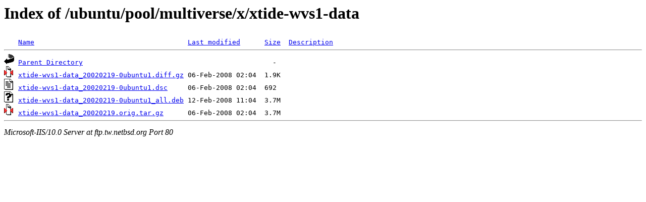

--- FILE ---
content_type: text/html;charset=ISO-8859-1
request_url: http://ftp.tw.netbsd.org/ubuntu/pool/multiverse/x/xtide-wvs1-data/?C=D;O=A
body_size: 1347
content:
<!DOCTYPE HTML PUBLIC "-//W3C//DTD HTML 3.2 Final//EN">
<html>
 <head>
  <title>Index of /ubuntu/pool/multiverse/x/xtide-wvs1-data</title>
 </head>
 <body>
<h1>Index of /ubuntu/pool/multiverse/x/xtide-wvs1-data</h1>
<pre><img src="/icons/blank.gif" alt="Icon "> <a href="?C=N;O=A">Name</a>                                      <a href="?C=M;O=A">Last modified</a>      <a href="?C=S;O=A">Size</a>  <a href="?C=D;O=D">Description</a><hr><img src="/icons/back.gif" alt="[DIR]"> <a href="/ubuntu/pool/multiverse/x/">Parent Directory</a>                                               -   
<img src="/icons/compressed.gif" alt="[   ]"> <a href="xtide-wvs1-data_20020219-0ubuntu1.diff.gz">xtide-wvs1-data_20020219-0ubuntu1.diff.gz</a> 06-Feb-2008 02:04  1.9K  
<img src="/icons/text.gif" alt="[TXT]"> <a href="xtide-wvs1-data_20020219-0ubuntu1.dsc">xtide-wvs1-data_20020219-0ubuntu1.dsc</a>     06-Feb-2008 02:04  692   
<img src="/icons/unknown.gif" alt="[   ]"> <a href="xtide-wvs1-data_20020219-0ubuntu1_all.deb">xtide-wvs1-data_20020219-0ubuntu1_all.deb</a> 12-Feb-2008 11:04  3.7M  
<img src="/icons/compressed.gif" alt="[   ]"> <a href="xtide-wvs1-data_20020219.orig.tar.gz">xtide-wvs1-data_20020219.orig.tar.gz</a>      06-Feb-2008 02:04  3.7M  
<hr></pre>
<address>Microsoft-IIS/10.0 Server at ftp.tw.netbsd.org Port 80</address>
</body></html>
